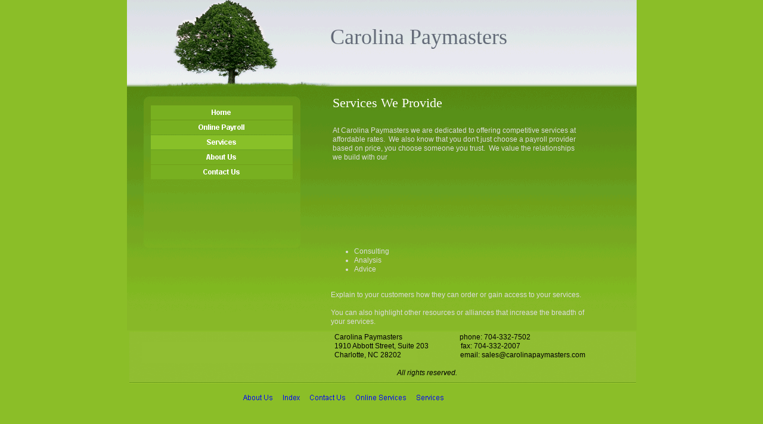

--- FILE ---
content_type: text/html
request_url: http://carolinapaymasters.com/services.html
body_size: 2105
content:
<!--$sitebuilder version="2.6" extra="Java(1.6.0_20)" md5="9a20b9b8b034542f349db77f9f03713a"$-->
<!--$templateKey Agriculture|Leone - Green|1.0$-->
<html>
  <head>
    <title>Services</title>
    <meta name="generator" content="Yahoo! SiteBuilder/2.6/1.6.0_20">
    <!--$page size 858, 3000$-->
    <!--$page margin 0, 0, 20, 0$-->
    <!--$centered$-->
    <!--$fontFamily Arial$-->
    <!--$fontSize 12$-->
    <style type="text/css"><!--
      BODY {font-family:"Arial"; font-size:12;margin:0px;padding:0px;text-align:center;min-width:855px;}
      P {font-family:"Arial"; font-size:12;}
      FORM {margin:0;padding:0;}
      #centerwrapper {text-align:left;width:855px;margin-left:auto;margin-right:auto;}
    --></style>
  </head>
  <body bgcolor="#8BBE28" text="#DDDDDD" link="#0000FF" vlink="#800080" topmargin="0" leftmargin="0">

<!--$begin exclude$-->
    <div id="centerwrapper">
      <div id="root" style="position:absolute;width:855px;height:695px;">
<!--$end exclude$-->
        <div id="e0" style="position:absolute;left:0;top:0;width:855;height:555;"><!--$img %ImageAssetImpl:/sitebuilder/preview/sitebuilder/clipart/backgrounds/fullpage/green_field.png$--><img src="sitebuilder/images/green_field-855x555.png" width="855" height="555" alt=""></div>        <div id="e1" style="position:absolute;left:4;top:557;width:850;height:87;"><!--$img %RemappedImageAsset:/sitebuilder/clipart/bars/regular/horizontal/green_solid.png$--><img src="clipart/bars/regular/horizontal/green_solid.png" width="850" height="87" alt=""></div>        <div id="e2" style="position:absolute;left:345;top:160;width:426;height:192;"><span class="text"><font face="Georgia" color="#FFFFFF" size="4"><span style="font-size:22px;line-height:26px;">Services We Provide<br><br></span></font><span style="font-size:12px;line-height:15px;">At Carolina Paymasters we are dedicated to offering competitive services at <br soft>affordable rates. &nbsp;We also know that you don't just choose a payroll provider <br soft>based on price, you choose someone you trust. &nbsp;We value the relationships <br soft>we build with our<br soft></span></span>        </div>
        <div id="e3" style="position:absolute;left:341;top:415;width:120;height:50;"><span class="text"><ul style="padding:0;margin:0px 0px 0px 40px;;"><li style="line-height:0px;color:#DDDDDD;"><font face="Arial" color="#DDDDDD" size="2"><span style="font-size:12px;line-height:15px;">Consulting</span></font><font face="Arial" color="#DDDDDD" size="2"><span style="font-size:12px;line-height:15px;"><br></span></font><li style="line-height:0px;color:#DDDDDD;"><font face="Arial" color="#DDDDDD" size="2"><span style="font-size:12px;line-height:15px;">Analysis</span></font><font face="Arial" color="#DDDDDD" size="2"><span style="font-size:12px;line-height:15px;"><br></span></font><li style="line-height:0px;color:#DDDDDD;"><font face="Arial" color="#DDDDDD" size="2"><span style="font-size:12px;line-height:15px;">Advice<br soft></span></font></ul></span>        </div>
        <div id="e4" style="position:absolute;left:342;top:488;width:434;height:65;"><span class="text"><span style="font-size:12px;line-height:15px;">Explain to your customers how they can order or gain access to your services.<br><br>You can also highlight other resources or alliances that increase the breadth of <br soft>your services.<br soft></span></span>        </div>
        <div id="e5" style="position:absolute;left:40;top:177;width:238;height:124;"><!--$navbar 
name=navbar.nav
assetID=%NavbarAsset:/navigation_bars/navbar.nav
$--><!--$begin exclude$--><table border="0" cellspacing="0" cellpadding="0"><tr><td><a href="index.html"><img name="i6" src="sitebuilder/images/navbar-0-inactive-96160.png" border="0" width="238" height="24" alt=""/></a></td></tr><tr><td height="1" width="0"> <img src="" height="1" width="1" alt=""></td></tr><tr><td><a href="onlineservices.html"><img name="i7" src="sitebuilder/images/navbar-1-inactive-96254.png" border="0" width="238" height="24" alt=""/></a></td></tr><tr><td height="1" width="0"> <img src="" height="1" width="1" alt=""></td></tr><tr><td><a href="services.html" onMouseOver="document.images['i8'].src='sitebuilder/images/navbar-2-mouseOver-96394.png'" onMouseOut="document.images['i8'].src='sitebuilder/images/navbar-2-active-96379.png'"><img name="i8" src="sitebuilder/images/navbar-2-active-96379.png" width="238" height="24" border="0" alt=""/></a></td></tr><tr><td height="1" width="0"> <img src="" height="1" width="1" alt=""></td></tr><tr><td><a href="aboutus.html" onMouseOver="document.images['i9'].src='sitebuilder/images/navbar-3-mouseOver-96457.png'" onMouseOut="document.images['i9'].src='sitebuilder/images/navbar-3-inactive-96410.png'"><img name="i9" src="sitebuilder/images/navbar-3-inactive-96410.png" border="0" width="238" height="24" alt=""/></a></td></tr><tr><td height="1" width="0"> <img src="" height="1" width="1" alt=""></td></tr><tr><td><a href="contactus.html" onMouseOver="document.images['i10'].src='sitebuilder/images/navbar-4-mouseOver-19386.png'" onMouseOut="document.images['i10'].src='sitebuilder/images/navbar-4-inactive-19277.png'"><img name="i10" src="sitebuilder/images/navbar-4-inactive-19277.png" border="0" width="238" height="24" alt=""/></a></td></tr></table><!--$end exclude$-->        </div>
        <div id="e11" style="position:absolute;left:341;top:42;width:409;height:44;"><span class="text"><font face="Georgia" color="#636A78" size="6"><span style="font-size:36px;line-height:41px;">Carolina Paymasters<br soft></span></font></span>        </div>
        <div id="e12" style="position:absolute;left:348;top:559;width:429;height:80;"><span class="text"><font color="#000000"><span style="font-size:12px;line-height:15px;">Carolina Paymasters &nbsp;&nbsp;&nbsp;&nbsp;&nbsp;&nbsp;&nbsp;&nbsp;&nbsp;&nbsp;&nbsp;&nbsp;&nbsp;&nbsp;&nbsp;&nbsp;&nbsp;&nbsp;&nbsp;&nbsp;&nbsp;&nbsp;&nbsp;&nbsp;&nbsp;&nbsp;&nbsp;&nbsp;&nbsp;&nbsp;&nbsp;phone: 704-332-7502<br>1910 Abbott Street, Suite 203 &nbsp;&nbsp;&nbsp;&nbsp;&nbsp;&nbsp;&nbsp;&nbsp;&nbsp;&nbsp;&nbsp;&nbsp;&nbsp;&nbsp;&nbsp;&nbsp;&nbsp;fax: 704-332-2007<br>Charlotte, NC 28202 &nbsp;&nbsp;&nbsp;&nbsp;&nbsp;&nbsp;&nbsp;&nbsp;&nbsp;&nbsp;&nbsp;&nbsp;&nbsp;&nbsp;&nbsp;&nbsp;&nbsp;&nbsp;&nbsp;&nbsp;&nbsp;&nbsp;&nbsp;&nbsp;&nbsp;&nbsp;&nbsp;&nbsp;&nbsp;&nbsp;&nbsp;&nbsp;email: sales@carolinapaymasters.com<br> &nbsp;&nbsp;&nbsp;&nbsp;&nbsp;&nbsp;&nbsp;&nbsp;&nbsp;&nbsp;&nbsp;&nbsp;&nbsp;&nbsp;&nbsp;&nbsp;&nbsp;&nbsp;&nbsp;&nbsp;&nbsp;&nbsp;&nbsp;&nbsp;&nbsp;&nbsp;&nbsp;<br> &nbsp;&nbsp;&nbsp;&nbsp;&nbsp;&nbsp;&nbsp;&nbsp;&nbsp;&nbsp;&nbsp;&nbsp;&nbsp;&nbsp;&nbsp;&nbsp;&nbsp;&nbsp;&nbsp;&nbsp;&nbsp;&nbsp;&nbsp;&nbsp;&nbsp;&nbsp;&nbsp;&nbsp;&nbsp;&nbsp;&nbsp;&nbsp;&nbsp;&nbsp;&nbsp;</span></font><i><font color="#000000"><span style="font-size:12px;line-height:15px;">All rights reserved.<br soft></span></font></i></span>        </div>
        <div id="e13" style="position:absolute;left:195;top:660;width:337;height:15;"><!--$navbar 
name=bottom.nav
assetID=%NavbarAsset:/navigation_bars/bottom.nav
$--><!--$begin exclude$--><table border="0" cellspacing="0" cellpadding="0"><tr><td><a href="aboutus.html"><img name="i14" src="sitebuilder/images/bottom-0-inactive-28039.png" border="0" width="50" height="15" alt=""/></a></td><td width="16" height="0"> <img src="" width="16" height="1" alt=""></td><td><a href="index.html" onMouseOver="document.images['i15'].src='sitebuilder/images/bottom-1-mouseOver-28086.png'" onMouseOut="document.images['i15'].src='sitebuilder/images/bottom-1-inactive-28070.png'"><img name="i15" src="sitebuilder/images/bottom-1-inactive-28070.png" border="0" width="29" height="15" alt=""/></a></td><td width="16" height="0"> <img src="" width="16" height="1" alt=""></td><td><a href="contactus.html" onMouseOver="document.images['i16'].src='sitebuilder/images/bottom-2-mouseOver-28117.png'" onMouseOut="document.images['i16'].src='sitebuilder/images/bottom-2-inactive-28102.png'"><img name="i16" src="sitebuilder/images/bottom-2-inactive-28102.png" border="0" width="61" height="15" alt=""/></a></td><td width="16" height="0"> <img src="" width="16" height="1" alt=""></td><td><a href="onlineservices.html" onMouseOver="document.images['i17'].src='sitebuilder/images/bottom-3-mouseOver-28149.png'" onMouseOut="document.images['i17'].src='sitebuilder/images/bottom-3-inactive-28117.png'"><img name="i17" src="sitebuilder/images/bottom-3-inactive-28117.png" border="0" width="86" height="15" alt=""/></a></td><td width="16" height="0"> <img src="" width="16" height="1" alt=""></td><td><a href="services.html" onMouseOver="document.images['i18'].src='sitebuilder/images/bottom-4-mouseOver-28164.png'" onMouseOut="document.images['i18'].src='sitebuilder/images/bottom-4-active-28164.png'"><img name="i18" src="sitebuilder/images/bottom-4-active-28164.png" width="47" height="15" border="0" alt=""/></a></td></tr></table><!--$end exclude$-->        </div>
<!--$begin exclude$-->
      </div>
    </div>
<!--$end exclude$-->
  </body>
</html>
